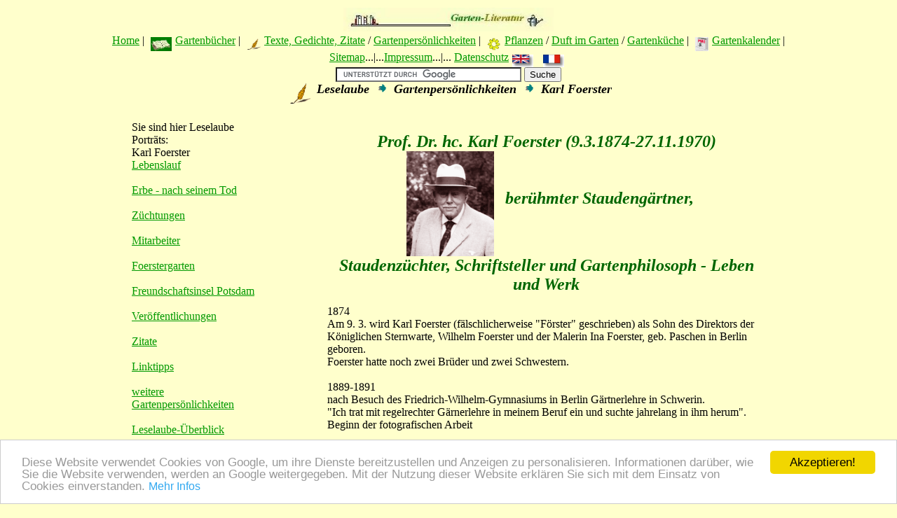

--- FILE ---
content_type: text/html
request_url: https://www.garten-literatur.de/Leselaube/persoenl/foerster_karl.htm
body_size: 33583
content:
<!doctype html >
<html>
<head>
   <meta charset="iso-8859-1">
   <meta name="robots" content="INDEX,FOLLOW">
   <meta name="page-topic" content="Literatur, Garten, Pflanzen, Natur, Buecher, Volksbrauchtum, Lifestyle, Kunst, Kultur, Freizeit, Hobby, Bildung">
   <meta name="description" content="Karl Foerster (nicht F&ouml;rster), beruehmter Staudengaertner und Zuechter Potsdam Bornim Biografie Leben und Werk">
   <meta name="Keywords" content="foerster,karl,staudengaertner,staudenzuechter,potsdam,bornim,leben,werk,Biografie,gartenarchitekt,ludwig winter,gaertnerei,berlin-westend,bluetenstauden,potsdam,bornim,katalog,bluetengarten,zukunft,gaerntern,walter, funcke,herta, hammerbacher,garten, zauberschluessel,goethe-garten,weimar,freundschaftsinsel,potsdam, staudenunion,karl-foerster-garten,erfurt,britzer,park,peter-joseph-lenne,berlin,cyriaksburg,Biografie,garten,erinnerung,bornim,tierpark,karl foerster,Literatur">
   <meta name="audience" content="Alle, All">
   <meta name="coverage" content="Worldwide">
   <meta name="Author" content="Maria Mail-Brandt">
   <meta name="copyright" content="Maria Mail-Brandt">
   <meta name="Language" content="de">
  <meta name="viewport" content="width=device-width, initial-scale=1">
   <meta name="rating" content="Literatur, Garten, Kultur, Freizeit">
     <title>Karl Foerster ber&uuml;hmter Staudeng&auml;rtner und Z&uuml;chter aus Potsdam - Bornim - sein Leben und Werk Biografie</title>    <link rel="stylesheet" href="../../js/gruen_style.css" type="text/css">
<!-- Begin Cookie Consent plugin by Silktide - http://silktide.com/cookieconsent -->
<script type="text/javascript">
    window.cookieconsent_options = {"message":"Diese Website verwendet Cookies von Google, um ihre Dienste bereitzustellen und Anzeigen zu personalisieren. Informationen darüber, wie Sie die Website verwenden, werden an Google weitergegeben. Mit der Nutzung dieser Website erklären Sie sich mit dem Einsatz von Cookies einverstanden.","dismiss":"Akzeptieren!","learnMore":"Mehr Infos","link":"https://www.google.com/policies/technologies/cookies/","theme":"light-bottom"};
</script>

<script type="text/javascript" src="//cdnjs.cloudflare.com/ajax/libs/cookieconsent2/1.0.9/cookieconsent.min.js"></script>
<!-- End Cookie Consent plugin -->
</head>
<body  bgcolor="#FFFFCC" >
<!--INC:"foerster.inc"--><div align="center"><table width="90%" ><tr><td><center><a name="start"></a><img src="https://www.garten-literatur.de/Grafiken/1logo_gartlit_kl.JPG" alt="Garten Literatur - die Homepage f&uuml;r Hobbyg&auml;rtner, G&auml;rtner, Gartenfreunde, Gartenfreaks, Naturliebhaber und Literaturfreunde" width="300"  ><br><a href="../../index.htm">Home</a>  |  <img src="../../Grafiken/a-buch3.JPG" alt=" Blattwerk - Gartenbibliothek - Gartenb&uuml;cher"   hspace="5"  height="20" width="30" align="middle"><a href="../../Blattwerk/liste_gartenbuecher.html">Gartenb&uuml;cher</a>  |  <img src="../../Grafiken/feder.gif" alt="Sammlung von Gartengedichten, Gartenzitaten, Gartenaphorismen, Redensarten, Liedern und M&auml;rchen"  hspace="5"  height="16" width="20" align="middle"><a href="../../Leselaube/leslaub.htm">Texte, Gedichte, Zitate</a> / <a href="../../Leselaube/persoenl/portraits.htm">Gartenpers&ouml;nlichkeiten</a> |  <img src="../../Grafiken/blume.gif" alt="Pflanzenwelt"  hspace="5"  height="20" width="20" align="middle"><a href="../../Pflanzen/pflindex.htm">Pflanzen</a> / <a href="../../duft/duftindex.htm">Duft im Garten</a>  /  <a href="../../Pflanzen/Rezepte/rezepte_a-j.htm">Gartenk&uuml;che</a> |  <img src="../../Grafiken/kalend.jpg" alt="Gartenkalender"  hspace="5"  height="20" width="19" align="middle"><a href="../../kalenderjahr.htm">Gartenkalender</a> | <a href="../../sitemap.htm">Sitemap</a>...|...<a href="../../impressum.htm">Impressum</a>...|... <a href="../../datenschutz.html">Datenschutz</a><a href="https://translate.google.de/"><img src="../../Grafiken/grossbrit.gif" alt="To our English guests: You can have a translation into English when you click here" hspace="5"  height="18" width="30" align="MIDDLE"></a> <a href="https://translate.google.de/"><img src="../../Grafiken/frankreich.gif" alt="Pour nos visiteurs français: Vous obtiendrez une traduction en français en cliquant ici" hspace="5"  height="18" width="30" align="MIDDLE"></a><form action="https://www.google.de/cse" id="cse-search-box" target="_blank">    <div>    <input type="hidden" name="cx" value="partner-pub-7766458170294864:rujmjgyhs6w" />     <input type="hidden" name="ie" value="ISO-8859-1" />      <input type="text" name="q" size="31" />    <input type="submit" name="sa" value="Suche" />  </div></form><script type="text/javascript" src="https://www.google.de/cse/brand?form=cse-search-box&amp;lang=de"></script><img src="../../Grafiken/feder.gif" alt="Texte Leselaube"   hspace="5" height="30" width="30" align="middle"> <font size="+1"><i><b>Leselaube <img src="../../Grafiken/rechts.gif" alt="Kurzportr&auml;ts ber&uuml;hmter Pers&ouml;nlichkeiten" hspace="5"  height="15" width="15"> Gartenpers&ouml;nlichkeiten <img src="../../Grafiken/rechts.gif" alt="Karl Foerster - der grosse Staudenz&uuml;chter aus Potsdam-Bornim seine Z&uuml;chtungen, seine B&uuml;cher und sein ber&uuml;hmter Senkgarten" hspace="5"  height="15" width="15"> Karl Foerster</b></i></font> </center></td> </tr></table></div><!--/INC:"foerster.inc"-->

<!--INC:"1_navi_leslaub_foerster.inc"--><div align="center"><table  cellpadding="20" width="75%" ><tr><td valign="top" width="25%">Sie sind hier Leselaube  Portr&auml;ts:<br> Karl Foerster<br><a href="foerster_karl.htm">Lebenslauf</a><br><br><a href="foerster_karl_2.htm">Erbe - nach seinem Tod</a> <br><br><a href="foerster_zuechtungen.htm">Z&uuml;chtungen</a><br><br><a href="altmann_p.htm">Mitarbeiter</a><br><br><a href="foerster_garten.htm">Foerstergarten</a><br><br><a href="foerster_freundschaftsinsel.htm">Freundschaftsinsel Potsdam</a><br><br><a href="../../Blattwerk/gartenbuecher_autoren/foerster.htm">Ver&ouml;ffentlichungen</a><br><br><a href="../abc/leslaub_def.htm#foerster">Zitate</a> <br><br><a href="https://www.gartenlinksammlung.de/lfoerste.htm">Linktipps</a><br><br><a href="portraits.htm">weitere Gartenpers&ouml;nlichkeiten</a><br><br><a href="../../leselaube.htm">Leselaube-&Uuml;berblick</a> <br><br>Weitere  Kategorien: <br><br><a href="../../Blattwerk/liste_gartenbuecher.html">Blattwerk – Gartenb&uuml;cher</a><br><br><a href="../../Pflanzen/pflindex.htm">Pflanzen</a><br><br><a href="../../kalenderjahr.htm">Gartenkalender</a><br><br>  <a href="../../sitemap.htm">Sitemap</a><br><br><a href="../../index.htm" >Home</a>  <br><br><a href="https://translate.google.de/"><img src="../../Grafiken/grossbrit.gif" alt="To our English guests: You can have a translation into English when you click here" hspace="5"  height="18" width="30" align="MIDDLE"></a> <a href="https://translate.google.de/"><img src="../../Grafiken/frankreich.gif" alt="Pour nos visiteurs français: Vous obtiendrez une traduction en français en cliquant ici" hspace="5"  height="18" width="30" align="MIDDLE"></a> </td><td> </td> <td valign="top"><!--/INC:"1_navi_leslaub_foerster.inc"-->

<h1>Prof. Dr. hc. Karl Foerster (9.3.1874-27.11.1970)<img SRC="../../Grafiken/foerster.gif" ALT="Karl Foerster - Copyright Foto Gartenzeitung" HSPACE="10"  height="150" width="125" align="middle">
ber&uuml;hmter Staudeng&auml;rtner, <br>Staudenz&uuml;chter, Schriftsteller
und Gartenphilosoph - Leben und Werk</h1>

1874<a NAME="leben_und_werk"></a>
<br>Am 9. 3. wird Karl Foerster (f&auml;lschlicherweise
"F&ouml;rster" geschrieben) als Sohn des Direktors der K&ouml;niglichen
Sternwarte, Wilhelm Foerster und der Malerin Ina Foerster, geb. Paschen
in Berlin geboren.
<br>Foerster hatte noch zwei Br&uuml;der
und zwei Schwestern.

<br><br>1889-1891
<br>nach Besuch des Friedrich-Wilhelm-Gymnasiums
in Berlin G&auml;rtnerlehre in Schwerin.
<br>"Ich trat mit regelrechter G&auml;rnerlehre
in meinem Beruf ein und suchte jahrelang in ihm herum".
<br>Beginn der fotografischen Arbeit

<br><br>1892-1903
<br>Besuch der <a href="https://www.potsdam-wiki.de/index.php/G%C3%A4rtnerlehranstalt">G&auml;rtnerlehranstalt Wildpark</a> bei Potsdam, die 1903 nach Berlin-Dahlem verlegt wurde; heute ist dort die <a href="https://www.koenigliche-gartenakademie.de/">K&ouml;nigliche Gartenakademie</a>. Anschlie&szlig;end "Lehr- und Wanderjahre".
<br>Als Gehilfe studierte er - u. a. bei dem Pflanzenz&uuml;chter
und Gartenarchitekten <a href="https://de.wikipedia.org/wiki/Ludwig_Winter_%28G%C3%A4rtner%29">Ludwig Winter</a> in Bordighera an der italienischen
Riviera - fr&uuml;he Naturgartenbeispiele.
<br><a href="../foerstzi.htm#stauden">Entstehung
seiner "Hinneigung zur Staudenwelt"</a>

<br><br>1903
<br>Beginn des Aufbaus der eigenen G&auml;rtnerei
auf dem elterlichen Gel&auml;nde in Berlin-Westend
<br>"Spezielles Programm meiner G&auml;rtnerei
ist es, ein begrenztes Sortiment aus dem Chaos der Arten und Sorten unter
dem Gesichtespunkte des Zusammentreffens der gro&szlig;en Sch&ouml;nheitseigenschaften
mit den grossen praktischen Dauer- und Willigkeitseigenschaften herauszuarbeiten".

<br><br>1906
<br>erste Ver&ouml;ffentlichung in der Presse
(Pan und Psyche im Feuilleton der Zeitung "Hamburgischer Correspondent").

<br><br>1907
<br>erscheint der erste Foerster-Katalog.

<br><br>1909
<br>Erste Ver&ouml;ffentlichung in der Fachpresse:
Winterhart ausdauernde japanische Chrysanthemen f&uuml;r trockene G&auml;rten
in: Der praktische Ratgeber f&uuml;r Obst- und Gartenbau

<br><br>1910
<br>Umzug der G&auml;rtnerei nach Potsdam-Bornim;
er verwandelt ein ca. 5000 qm gro&szlig;es Ackergel&auml;nde zu einem Gartenreich
mit dem ber&uuml;hmten Senkgarten. Die Gegend n&ouml;rdlich des Parks von
Sanssouci, die sogenannte Bornimer Feldflur, geh&ouml;rt zu der von Peter
Joseph Lenn&eacute; gestalteten Landschaft um Potsdam.
<br>Schon bald galt es als etwas Besonderes, bei
der G&auml;rtnerei Foerster zu arbeiten.
<br>Erster Vortrag: "Einladung zum Vortrag am Freitag,
den 11. November 1910: Vortrag des Herrn Karl Foerster, Besitzer von Gro&szlig;kulturen
winterharter Bl&uuml;tenstauden in Bornim bei Potsdam, bisher in Westend-Berlin,
spricht &uuml;ber: Neueste Fortschritte der Staudenwelt mit besonderer
Ber&uuml;cksichtigung des m&auml;rkischen Gartens. Den Vortrag begleiten
cirka 120 farbige Naturaufnahmen nach dem System Lumiere" - einer er ersten
von Foerster`s Vortr&auml;gen. Aus einem sp&auml;teren Brief Foersters:
"Am 12. Oktober ist also mein Vortrag in der Urania mit 200 Lichtbildern!
Ohnm&auml;chtige werden kostenlos herausgetragen..."

<br><br>1911
<br>Erster Bornimer Katalog

<br><br>1912
<br>Foersters erster enzianblauer Rittersporn
erh&auml;lt den Namen `Arnold B&ouml;cklin` zu Ehren des Lieblingsmalers
seiner Mutter, dessen Gem&auml;lde Jagd der Diana er sp&auml;ter in seinem
Band Von Landschaft, Garten, Mensch" interpretiert.

<br><br>1916
<br>bekommt Foerster den Auftrag, Pflanzen f&uuml;r
die erste Bepflanzung der Anlagen um Schlo&szlig; Cecilienhof (heute Gedenkst&auml;tte
des Potsdamer Abkommens von 1945) zu liefern
<br>Eine &uuml;berlieferte Geschichte erz&auml;hlt,
da&szlig; er zu einem Lichtbildvortrag in das Schlo&szlig; eingeladen wurde
und dort in Begleitung von f&uuml;nf Freundinnen erschien, die er, bar
jeder Devotion, bei seinem Vortrag zuh&ouml;ren lassen wollte. Da&szlig;
dies unm&ouml;glich sei, weil es gegen die Etikette verstie&szlig;, mu&szlig;te
ihm vom Hofg&auml;rtner erst m&uuml;hsam auseinandergesetzt werden...Dazu
pa&szlig;t auch eine andere Anekdote: Einem Mitglied des preu&szlig;ischen
K&ouml;nigshauses, das sich bei einem Besuch der G&auml;rtnerei &uuml;ber
die vielen Etiketten auf den Beeten wunderte, antwortete Foerster: "Ja,
bei den Stauden ist die Etikettenfrage wichtiger als bei Hofe!"

<br><br>1917
<br> Beginn der Freundschaft mit dem Pianisten
Wilhelm Kempff
<br>"Vom Bl&uuml;tengarten der Zukunft" erscheint
mitten im Krieg, nach Foersters Heimkehr aus dem Milit&auml;rdienst;
das Vorwort verfa&szlig;te
<a href="../../Blattwerk/architekten_j_l.htm#lange_willy">Willi
Lange.</a>
<br>Das Exemplar wurde mit 25.000 Exemplaren an
die Verwundeten in den Lazaretten und die Soldaten in den Gefangenenlagern
geschickt. Das Buch war, wie Georg Pniover 1959 urteilte, "im besten Sinne
zeitgem&auml;&szlig;"; es senkte sich "wie ein Samenkorn in die Herzen
der Menschen". Viele Menschen, die sp&auml;ter in n&auml;here oder engste
Verbindung zu Karl Foerster traten, verdanken ihre erste Bekanntschaft
mit ihm diesem Buch- z. B. Gartenarchitekt Heinrich Wiepking-J&uuml;rgensmann
und der Gartenschriftsteller
<a href="../../Blattwerk/gartenbuecher_autoren/grunert.htm">Christian Grunert</a>, der schreibt:
<br>"Mir wurde pl&ouml;tzlich klar: mit dergleichen
sch&ouml;nen Dingen geht ein G&auml;rtner um, die schafft er und mehrt
damit das Sch&ouml;ne auf Erden. W&auml;re es nicht vermessen, so w&uuml;rde
ich sagen, da&szlig; aus einem Saulus ein Paulus wurde".

<br><br>1920
<br>Erster z&uuml;chterischer Erfolg am Rittersporn
mit Delphinam elatum `Berghimmel".
<br>Beginn der Freundschaft mit dem Architekten
Otto Bartning, der sp&auml;ter das Geleitwort zu seinem Buch "Tr&ouml;ste
mich, ich bin so gl&uuml;cklich" schreibt.
<br><a NAME="gartenschoenheit"></a>Ab April Herausgabe
der Zeitschrift "Gartensch&ouml;nheit" mit Oskar K&uuml;hl und <a href="../../Blattwerk/gartenbuecher_autoren/schneider_camillo.htm">Camillo
Schneider</a>
<br>&Uuml;ber 1000 Abonnenten waren schon vor
Erscheinen sicher. Oskar K&uuml;hl, der Verleger, war mit Martha, Foersters
j&uuml;ngsten Schwester verheiratet.
<br>G. Pniower sieht die Herausgabe dieser Zeitschrift
, die bis 1941 erschien, heute als "besonders bemerkenswerte Kulturtat"
an.
<br><a href="foerster_gartenschoenheit.html">Fotos der Titelseiten Gartensch&ouml;nheit Jahrgang
1923</a>

<br><br>1925
<br>Beitrag in den Monatsheften von Velhagen &amp;
Klasing: "Blumeng&auml;rten f&uuml;r intelligente Faule!"
<br><a href="../foerstzi.htm#faule">(Zitat daraus)</a>
<br>"Unendliche Heimat" erscheint

<br><br>1927
<br>heiratet er die - 28 Jahre j&uuml;ngere -
Tochter des Stettiner Kirchenmusikdirektors D. Ulrich Hildebrandt. Eva
gab ihm zuliebe ihre Karriere als S&auml;ngerin auf; doch ihre Hauskonzerte
lockten Wilhelm Kempff, Edwin Fischer und so manch anderen Musiker nach
Bornim.
<br>Um 1925-1928  arbeitete Wilhelm Schacht (1903-2001), dessen Buch „<a href="../../Blattwerk/alpine_steingarten.htm#schacht_wilhelm">Der Steingarten und seine Welt</a>“ (1953) inzwischen ein Klassiker ist, bei Foerster in der Staudenvermehrung.

<br><br>1928
<br>gr&uuml;ndet Foerster gemeinsam mit den Gartenarchitekten
<a href="../../Blattwerk/architekten2.htm#mattern">Hermann Mattern</a> (1902-1971) und der Gartenarchitektin <a href="https://www.gartenlinksammlung.de/netzwerk_frauen_2007.htm#hammerbachr_herta">Herta Hammerbacher</a> (1900-1985) von der TU
Berlin die Arbeitsgemeinschaft "Gartengestaltung in Bornim". Es entwickelt sich ein Gartenstil, der als Foerster-Mattern'sche
oder Bornimer Schule bezeichnet wird.
<br><br>Nun wird Bornim ein "Worpswede der Gartengestalter",
es formte sich der "Bornimer Kreis"
<br>Der Begriff „Bornimer Kreis“ wurde aber wahrscheinlich
1985 erstmalig &ouml;ffentlich im Rahmen der Bundesgartenschau in Berlin
eingef&uuml;hrt. Die Bezeichnung umfasst einen Personenkreis, der vornehmlich
in den 20er und 30er Jahren mit Karl Foerster eng zusammenarbeitete, aber
auch Freunde, die die Naturphilosophie und den Gartengedanken Foersters
teilten. Den Kern bildeten neben Foerster und seiner Frau Eva, Mattern
und Hammerbacher die Gartenarchitekten Walter Funcke, Hermann G&ouml;ritz,
Karl-Heinz Hanisch, Richard Hansen, Gottfried K&uuml;hn, Alfred Reich und
Berthold K&ouml;rting. Erg&auml;nzt wurde sie durch den Architekten
und Schriftsteller Otto Bartning, seinen Bruder, den Maler Ludwig
und dessen Tochter, Esther Bartning, ebenfalls Malerin, die Architekten
Hans Poelzig, Hans Scharoun, die Pianisten Wilhelm Kempff und Edwin Fischer,
den Dirigenten Wilhelm Furtw&auml;ngler, die Schriftstellerin Karla Hoecker,
den Kunsthistoriker Edwin Redslob, den Verleger Werner Stichnote und den
Maler Sigward Sprotte. Es handelte sich um keine bewusst organisierte Gruppierung,
sondern um einen um Karl Foerster gebildeten Freundes- und Arbeitskreis.
Die meisten lebten in Potsdam und waren oft bei Foerster zu Gast. Es war
vor allem die Pers&ouml;nlichkeit Foersters, die diese Menschen faszinierte.
<br><a name="foersterianer"></a>Zu den "<font size="+1">Foersterianern"</font>
- eine besondere Gattung von G&auml;rtnern und Gartenarchitekten, die aus
diesem Kreis von Architekten, K&uuml;nstlern und G&auml;rtnern um Karl
Foerster hervorgegangen sind, z&auml;hlen wiederum der Potsdamer Gartenarchitekt
Walter Funcke und Gottfried K&uuml;hn (1912-2002), die G&auml;rtner
Hermann G&ouml;ritz, Richard Hansen und Alfred Reich. Vom Bornimer Kreis
kamen belebende Impulse f&uuml;r Gartengestaltung und Pflanzenverwendung
wie ausgepr&auml;gte Raumbildung und die Ber&uuml;cksichtigung der Lebensgemeinschaften
der Pflanze. U. a. entstand nach Entw&uuml;rfen des Frankfurter Gartenbaudirektors
Max Bromme und K&uuml;nstlern des Bornimer Kreises der 14 Hektar gro&szlig;e
Park des IG-Farben Baus in Frankfurt (<a href="https://de.wikipedia.org/wiki/I.G.-Farben-Haus">Poelzig-Bau</a>).
<br>Foerster lieferte die Pflanzen f&uuml;r die
angefertigten Entw&uuml;rfe; dabei kam es zur wechselseitigen Beeinflussung.
Die Zeit- und Geldersparnis durch die Anlage pflegeleichter "Blumeng&auml;rten
f&uuml;r intelligente Faule" wurde f&uuml;r seine Auftraggeber, meist private
Gartenbesitzer, im Zuge der Wirtschaftskrise 1929/1930 immer wichtiger.
Der neue Garten sollte nicht nur repr&auml;sentativ, sondern vor allem
"wohnlich", d. h. vielf&auml;ltig nutzbar sein.

<br><br>1929
<br>Beginn der Vortragst&auml;tigkeit im Rundfunk.
<br>"Der neue Rittersporn - Geschichte einer Leidenschaft" erscheint.
<br>1929 kommt Walter Funcke (1907-1987) als Gartenbautechniker zur Arbeitsgemeinschaft Foerster-Mattern-Hammerbacher und wird ab 1936 dort B&uuml;roleiter. Beate Maltusch beginnt als Fotografin (Ka-
taloge, B&uuml;cher, die „Gartensch&ouml;nheit“) f&uuml;r die Foerster-Betriebe. Sie wird sp&auml;ter zweite Ehefrau Matterns nach Trennung von Hertha Hammerbacher.

<br><br>1930
<br>Foerster &uuml;bernimmt die Gestaltung eines
Wochen-Abrei&szlig;-Kaleners "Werden und Wachsen"
<br>auf das Jahr 1931.
<br><a href="../../Blattwerk/stauden.htm#goeritz">Hermann G&ouml;ritz</a> kommt zu Foerster.

<br><br>1931
<br>wird seine Tochter Marianne Foerster am 1. Januar geboren (gestorben 2010)
<br>Sie absolvierte 1947-1950 bei ihrem Vater eine Lehre als G&auml;rtnerin.
Nach Aufenthalten in Schweden und in der Schweiz arbeitete sie jahrelang in Belgien als Mitarbeiterin des namhaften Gartenarchitekten Professor Ren&eacute; Pech&egrave;re; u. a. bei der g&auml;rtnerischen Gestaltung
der Br&uuml;sseler Weltausstellung. Sie gestaltete den Karl Foerster-Garten
auf der Bundesgartenschau in Kassel 1981. Mit Sondergenehmigung der DDR-Regierung
konnte sie ihre Eltern regelm&auml;&szlig;ig besuchen.
<br>Nach der Wende kehrte sie z&uuml;r&uuml;ck nach Potsdam
und hat dort das g&auml;rtnerische Erbe ihres Vaters angetreten, f&uuml;hrte Gruppen durch
den Foersterschen Garten. 2005 ver&ouml;ffentlichte sie das Buch: "<a href="../../Blattwerk/gartenbuecher_autoren/foerster.htm#foerster_marianne">Der Garten meines Vaters</a>" (2024 neu aktualisiert aufgelegt).
<br><a href="../../Blattwerk/architekten_o_s.htm#reich_alfred">Alfred Reich</a> (1908-1970) kommt in den Betrieb.

<br><br>1932
<br>Erste Foerstersche Phlox-paniculata-Sorten
kommen in den Handel; die erste Sorte wird 'Wennschondennschon' benannt, es folgt 'Eva Foerster'.
Auch neue Sorten von Rittersporn, Astern und viele Gr&auml;ser brachte
er heraus.

<br><br>1933
<br>Foersters Mitarbeiter Heinz Hagemann(1906-2000) (der sich sp&auml;ter selbstst&auml;ndig machte) bringt Rudbeckia
sullivantii `Goldsturm` aus einem b&ouml;hmischen Garten mit; sie wird in Bornim getauft und vermehrt.
<br>In der Nazi-Zeit besch&auml;ftigten die Foersters
in der G&auml;rtnerei j&uuml;dische Freunde, die so &uuml;berleben
konnten. Der Gartenarchitekt Walter Funcke, damals Mitarbeiter Foersters,
berichtet, da&szlig; er als Mitglied der KPD 1933 verhaftet, nach einem
halben Jahr entlassen und von Foerster sofort wieder eingestellt worden
sei, wozu zweifellos Mut geh&ouml;rte.
<br>Als Pflanzenz&uuml;chter widersetzte Foerster sich
den Forderungen vieler Nationalsozialisten nach einer ausschlie&szlig;lichen
Verwendung heimischer "bodenst&auml;ndiger" Pflanzen
<br>"In unseren nordischen Geistesadern kreist
auch Blut s&uuml;dlicher Geisteswelten, auf unserem Mittagstisch stehen
Gerichte aus f&uuml;nf Erdteilen und in unseren Bauerng&auml;rten wachsen
"althergebrachte" Stauden aus chinesischen Alpenwiesen und amerikanischen
Pr&auml;rien, n&auml;mlich Tr&auml;nendes Herz und Phlox, bodenst&auml;ndige
Embleme unseres Heimatgef&uuml;hls. Also f&uuml;r Heimatpuritaner und ihre
&Uuml;berfremdungs&auml;ngste haben wir nur ein L&auml;chen und empfinden
sie gewisserma&szlig;en als vom Sturm der Entwicklung entwurzelter Leute".

<br><br>1934
<br>"Der Garten als Zauberschl&uuml;ssel "erscheint
<br><a href="../../Blattwerk/stauden.htm#hansen">Prof. Dr. Richard Hansen</a> (1922-2001) absolvierte seine Gehilfenjahre bei Karl Foerster (um 1934 -1936)
<br><br>1935
<br>liefert Foerster die Pl&auml;ne f&uuml;r die Gartenanlage
und Pergola am Wernerwerk-Hochhaus in Siemensstadt
<br><br>1935:
<br>schreibt er:"Die meisten G&auml;rten sind Orte der Andachtslosigkeit, mit denen das Leben gelebt wird."
(Heute spricht Ulf Soltau auf seinem Instagram-Account von "<a href="https://www.instagram.com/gaerten.des.grauens/">G&auml;rten des Grauens</a>"...).
<br><br>1936
<br>"Der Steingarten der sieben Jahreszeiten"
erscheint. Darin sprach Foerster als erster von "sieben Jahreszeiten"
mit Vorfr&uuml;hling, Fr&uuml;hling, Fr&uuml;hsommer, Sommer, Herbst, Sp&auml;therbst
und Winter.
<br>1936-38 leitete Gottfried K&uuml;hn (1912-2002), der seit 1930 bei ihm arbeitete, ein Filialb&uuml;ro der Karl Foerster GmbH in K&ouml;nigsberg/Ostpreu&szlig;en.

<br><br>1937
<br>"Gl&uuml;cklich durchbrochenes Schweigen"
erscheint
<br>Reise zur Weltausstellung nach Paris.
<br>Ernst Pagels (1913-2007) kommt in den Betrieb.  Durch die Einziehung zum Milit&auml;rdienst im Sommer 1939 war die T&auml;tigkeit in der G&auml;rtnerei Karl Foerster nur kurz; nach dem Krieg gr&uuml;ndete er seine eigene Staudeng&auml;rtnerei. Nach Karl Foerster, seinem gro&szlig;en Vorbild, und Georg Arends gilt er als einer der bedeutendsten deutschen Staudenz&uuml;chter des 20. Jahrhunderts.
<br><br>1939
<br>erste Foerster-Heliopsis-Sorte "Goldgr&uuml;nherz"
wird angeboten.
<br>Beginn mit der Anlage der <a href="foerster_freundschaftsinsel.htm">Freundschaftsinsel in Potsdam</a>
<br>1940 "Blauer Schatz der G&auml;rten" erscheint;
<br>Erste Foerster-Helenium-Sorte `Kupfersprudel`.

<br>1941
<br>"Gleichschaltung" der Zeitschrift "Gartensch&ouml;nheit"
unter dem Titel "Gartenbau im Reich", wobei sie v&ouml;llig ihre Gesicht
verliert.
<br>"Von Landschaft, Garten, Mensch" erscheint;
es ist haupts&auml;chlich f&uuml;r die deutschen Soldaten gedacht...
<br>Er&ouml;ffnung des &ouml;ffentlichen Schaugartens
auf der Potsdamer Freundschaftsinsel.
<br>Foerster war auch der Initiator der
Sichtungsg&auml;rten in Bern/Schweiz und Riga /Lettland, nach dem Krieg
entstanden der Schau- und Sichtungsgarten Weihenstephan in Bayern, Hannover
und Hamburg sowie 1950 speziell f&uuml;r Stauden in Erfurt.

<br><br>1943-1945
<br>Z&uuml;chtung und Versand liegen brach; es
mu&szlig; Gem&uuml;se angebaut werden;
<br>Aus einem Brief vom 20.5.1944 "Das Unkraut
brandet an meine kostbarsten, wichtigesten Neuz&uuml;chtungen, und ich
bin t&auml;glich hinterher, alles Unersetzbare zu sch&uuml;tzen und durch
den Zeitenstudel zu gelungen"
<br>Beginn des Briefwechsels mit Elisabeth Koch.

<br><br>1945
<br>nimmt die sowjetische Milit&auml;r-Administration
"die G&auml;rtnerei als Z&uuml;chtungs- und Forschungsbetrieb winterharter
Bl&uuml;tenstauden" unter Schutz.

<br><br>1946
<br>Beginn am im Auftrag der Akademie der Wissenschaften
der UDSSR zu verfassenden Manuskript "Meine Lebensarbeit 1907-1946 an der
Veredlung und Ert&uuml;chtigung der winterhart ausdauernden Stauden"

<br><br>1947
<br>nimmt der Zuchtbetrieb nach dem Krieg erneut
seine Arbeit auf. Das Kaiserreich, die Weimarer Republik, das „Dritte Reich“
jetzt die DDR vier politische Systeme, darunter zwei Diktaturen,
hat er also erlebt.

<br><br>1948
<br>Foerster restauriert den Goethe-Garten in
Weimar.
<br>Goethe war eine Leitfigur f&uuml;r Foerster.
Wie dieser wollte er das N&uuml;tzliche mit dem Sch&ouml;nen verbinden
und so mag es ihm gefallen haben, da&szlig; er 1948 den Auftrag erhielt,
den Garten des Dichters zu restaurieren.Die Umwandlung des Schwertlilienrondells
vor dem Haus in eine Rabatte geht auf ihn zur&uuml;ck. Foerster stellte
auch fest, da&szlig; ein gro&szlig;er Teil der Rasenfl&auml;chen mit Giersch
durchwachsen war; "es m&uuml;&szlig;ten 1000 qm Rasenfl&auml;che und 35o
qm Pflanzfl&auml;che eineinhalb Spaten tief umgegraben werden". Aus seiner
G&auml;rtnerei stammen viele der Pflanzen, die wir heute noch im Goethe-Garten
vorfinden. Foerster lieferte u. a. 60 Iris germanica in 9 Sorten, 65 Phlox
in 8 Sorten, 46 Delphinium in 4 Sorten und 50 Farne.
<br>"Gestern komme ich aus Weimar, wo ich den
Goethe-Garten zu restaurieren habe. Welch herrliche Fr&uuml;hlingsstadt
der uralten B&auml;ume und Gestr&auml;uche...Conferierte lange mit Erfurts
Oberb&uuml;rgermeister..(&uuml;ber) Bau eines gro&szlig;en dauernden Ausstellungsgarten,
lebende Mustermesse des Gartenfortschritts aller Erdteile unserer Nordzone".
(Brief vom 16.5.1948)
<br><a href="altmann_p.htm">Peter Altmann</a> (1915-2005) tritt in den Foersterschen Betrieb ein
<br>Er war der letzte der bedeutenden G&auml;rtner
aus der engen Umgebung Karl Foersters.

<br><br>1949
<br>beginnt wieder der Staudenversand; der
erste Nachkriegskatalog erscheint.
<br>Zu DDR-Zeiten war es die einzige Staudeng&auml;rtnerei
und sie belieferte das ganze Land.

<br><br>1950
<br>erh&auml;lt Foerster die Ehrendoktorw&uuml;rde
der Berliner Humboldt-Universit&auml;t
<br>Foerster schreibt das Vorwort zum Buch von Mien Ruys "Het vaste Planten Boek" (1951 in deutscher &Uuml;bersetzung erschienen als "Staudenbuch".
<br><br>1952
<br>"Neuer Glanz des Gartenjahres" erscheint
<br><br>1953
<br>Sein Buch "<a href="../../Blattwerk/gartenbuecher_autoren/foerster.htm#reise_doch">Beibe doch - Reise doch</a>" erscheint. Foerster reiste viel - er erkundete G&auml;rtnereien in Mecklenburg, Th&uuml;ringen, Hessen und im Ligurien (Bordighera). Sp&auml;ter f&uuml;hrten ihn seine Ferien- und Kuraufenthalte von der Ostsee bis nach Schweden und von Bayern, Tirol, der Schweiz und Norditalien bis nach Korsika.
<br><br>1955
<br>Verleihung des Nationalpreises III. Klasse
<br>Gespr&auml;ch mit Professor Hansen &uuml;ber
die Realisierung von Staudensichtung - auch auf der Freundschaftsinsel
Potsdam - in Gegenwart von Peter Altmann
<br>"Offiziell konnten wir nichts vom Westen &uuml;bernehmen..."
(Peter Altmann)

<br><br>1957
<br>"Einzug der Gr&auml;ser und Farne in die G&auml;rten"
erscheint
<br>Er&ouml;ffnung des Karl-Foerster-Gartens in Erfurt
<br><br>1958
<br><a href="https://www.gartenlinksammlung.de/Gartenpfade/naeser_potsdam.html">Konrad N&auml;ser</a> (8.6.1934) beginnt, im Foersterschen Betrieb zu arbeiten.
<br><br>1959
<br>wird Foerster anl&auml;&szlig;lich seines
85. Geburtstags Ehrenb&uuml;rger der Stadt Potsdam
<br>(es gibt in Potsdam eine Karl-Foerster Grundschule).
<br>"Warnung und Ertmutigung" [Entmutigung] erscheint.
<br>Die G&auml;rtnerei wird in eine Kommanditgesellschaft
mit staatlicher Beteiligung umgewandelt.

<br><br>1962
<br>"Ferien vom Ach" erscheint

<br>1964
<br>wird er anl&auml;&szlig;lich seines 90. Geburtstags
zum Professor ernannt.

<br><br>1965
<br>Gr&uuml;ndung der "Karl-Foerster-Stiftung
<br>f&uuml;r angewandte Vegetationskunde zur F&ouml;rderung
von Arbeiten in seinem Sinne" auf Initiative von Professor Hermann Mattern,
TU Berlin-West.
<br>Foerster spielt die "Hauptrolle" (als 91j&auml;hriger!)
im von Gerhard Jentsch gedrehten Kurzfilm "Verliebt in Stauden", der auch anl&auml;&szlig;lich der BUGA 2001
im Filmmuseum gezeigt wird.

<br><br>1966
<br>Wahl zum ersten Ehrenmitglied der Internationalen
Staudenunion.
Der Kurz-Dokumentarfilm in Farbe "Verliebt in Stauden" wird gedreht.


<br><br>1967
<br>Foerster wird Au&szlig;erordentliches Mitglied
der Akademie der K&uuml;nste Berlin (West).

<br><br>1968
<br>"Es wird durchgebl&uuml;ht" erscheint.

<br><br>1969
<br>Verleihung des Titels "Verdienter Z&uuml;chter".
<br>Gestaltung des Staudengartens von Fabrikbesitzer
Krauss Schwarzenberg am Wannsee
<br>Zum 95. Geburtstag:
<br>Ausstellung "Gartenfreude f&uuml;r alle" im
Hans-Marchwitza-Haus in Potsdam und Ausstrahlung des von Annelies und Ernst
Laude gedrehten Farbfilms "Ein Leben f&uuml;r die Blumen" mit Karl und
Eva Foerster

<br><br>1970
<br>Ausstellung &uuml;ber Leben und Werk Karl
Foersters in der Deutschen Staatsbibliothek in Berlin im September /Oktober.
<br>Karl Foerster stirbt im 27. November 96j&auml;hrig
in seinem Haus in Bornim.
<br>Zuletzt hatte Foerster sich im Rollstuhl am 20.11. in seinen Garten fahren lassen, "immer noch mit Energie und scharfem Blick sich &uuml;ber fehlende Etiketts ge&auml;rgert, die Oberg&auml;rtner zusammengerufen und kraftvoll den Dirigentenstab gef&uuml;hrt". Das Manuskript, das ihn zuletzt besch&auml;ftigte, "Urgeleise" war noch nicht fertiggestellt...(ein
Teil davon ist in dem Buch: Ein Garten der Erinnerung"enthalten.)
<br>Beigesetzt wird er auf dem Alten Bornimer
Friedhof.
<br><br>Im Tierpark-Gel&auml;nde Berlin-Lichtenberg
steht ein Karl-Foerster-Denkmal, etliche "Karl Foerster G&auml;rten" erinnern
an ihn - so auf dem Ausstellungsgel&auml;nde der Erfurter Garten- und Ausstellungs-GmbH
Cyriaksburg (ega), im Britzer Park, im Berliner Erholungspark Marzahn und
im Palmengarten Frankfurt. Foerster erhielt viele Ehrungen: er war Ehrenmitglied
der Internationalen Stauden-Union, der Alpine Garden Society und der &Ouml;sterreichischen
Gartenbau-Gesellschaft. Au&szlig;erdem gibt es eine "Karl-Foerster-Anerkennung"
f&uuml;r "hervorragende Pflanzenverwendung" im Rahmen des Peter-Joseph-Lenn&eacute;-Preises
des Landes Berlin. Zahllos dieReden, die bei den verschiedenen Gelegenheiten
zu Ehren Karl Foersters gehalten wurden, zahllos die Artikel &uuml;ber
ihn, in der Tagespresse wie in Fachzeitschriften...
<br><br>"Schon die letzten Jahrzehnte haben, allem
Sturm zum Trotz, unsere G&auml;rten um ungeahnte Sch&auml;tze aus allen
Weltgegenden bereichtert. Was erst mag im kommendem Jahrhundert dem Garten
beschieden sein!"
<br><br>Karl Foerster gewidmete Pflanzen: <a href="https://www.welt-der-rosen.de/duftrosen/rosen_kar.htm#karl_foerster">Rose 'Karl Foerster'</a> <br>Molinia arundinacea `Karl Foerster`
 <br><img src="../../Pflanzen/pgrafik/calamagrostis_x acutiflora_karl_foerster.JPG" width="200" hspace="5" align="middle"  alt="Calamagrostis acutiflora Karl Foerster Foto Brandt">Calamagrostis x acutiflora `Karl Foerster
 <br><a href="https://www.gartenlinksammlung.de/lfoerste.htm">Karl-Foerster Linktipps</a>
<br><br><center><font size="+1">weiter zu: <a href="foerster_karl_2.htm">Wie`s
nach seinem Tod weitergeht</a></font></center>

<!--INC:"schluss.inc"--><center><br> <a href="#start" target="_self">zur&uuml;ck an den Anfang</a>...|... <a href="https://www.garten-literatur.de/index.htm">Home</a> <br>Besuchen Sie auch: <br><img src="https://www.garten-literatur.de/Grafiken/rechts.gif" alt="Vom Zauber und Magie der Pflanzen" hspace="5"  height="20" ><a href="https://www.zauber-pflanzen.de">Zauberpflanzen</a> <img src="https://www.garten-literatur.de/Grafiken/rechts.gif" alt="Links - empfehlenswerte Webseiten f&uuml;r Gartenfreunde"  hspace="5"  height="20" ><a href="https://www.gartenlinksammlung.de">Gartenlinksammlung</a> <br><img src="https://www.garten-literatur.de/Grafiken/rechts.gif" alt="Wissenswertes rund um die K&ouml;nigin der Blumen"  hspace="5"  height="20" ><a href="https://www.welt-der-rosen.de">Welt der Rosen</a> <img src="https://www.garten-literatur.de/Grafiken/rechts.gif" alt="Das Veilchen im Garten, in der Literatur, Musik, Kunst und Freizeit"   hspace="5" height="20" ><a href="https://www.gartenveilchen.de">Veilchen</a>  <img src="https://www.garten-literatur.de/Grafiken/rechts.gif" alt="Von Galanthomanie - Webseite f&uuml;r Schneegl&ouml;ckchenliebhaber" hspace="5"    height="20" ><a href="https://www.galanthomanie.de">Schneegl&ouml;ckchen</a><br><br> Copyright Text und Design: <a href="https://www.garten-literatur.de/pers.htm">Maria Mail-Brandt</a> <br> URL: https://www.garten-literatur.de  <br><img src="https://www.garten-literatur.de/Grafiken/1logo_gartlit_kl.JPG" alt="zur&uuml;ck zur Startseite GartenLiteratur"  width="300"> </center><!--/INC:"schluss.inc"-->
</td></tr></table></div>
</body>
</html>